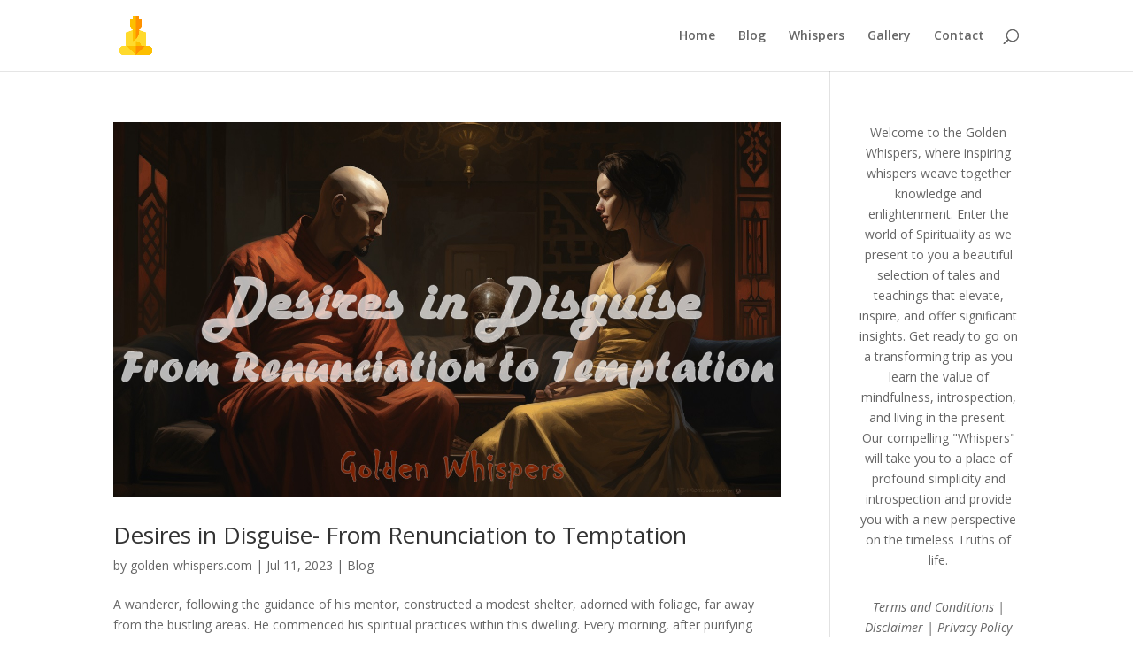

--- FILE ---
content_type: text/html; charset=utf-8
request_url: https://www.google.com/recaptcha/api2/aframe
body_size: 267
content:
<!DOCTYPE HTML><html><head><meta http-equiv="content-type" content="text/html; charset=UTF-8"></head><body><script nonce="svVQxTPvB68UoJNB2dCU9g">/** Anti-fraud and anti-abuse applications only. See google.com/recaptcha */ try{var clients={'sodar':'https://pagead2.googlesyndication.com/pagead/sodar?'};window.addEventListener("message",function(a){try{if(a.source===window.parent){var b=JSON.parse(a.data);var c=clients[b['id']];if(c){var d=document.createElement('img');d.src=c+b['params']+'&rc='+(localStorage.getItem("rc::a")?sessionStorage.getItem("rc::b"):"");window.document.body.appendChild(d);sessionStorage.setItem("rc::e",parseInt(sessionStorage.getItem("rc::e")||0)+1);localStorage.setItem("rc::h",'1770053000331');}}}catch(b){}});window.parent.postMessage("_grecaptcha_ready", "*");}catch(b){}</script></body></html>